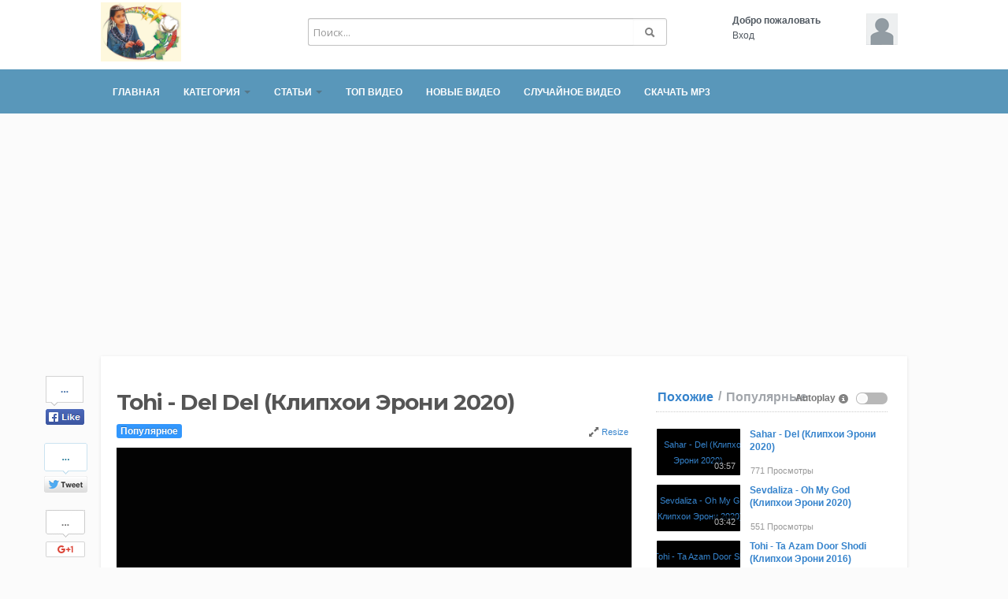

--- FILE ---
content_type: text/html; charset=utf-8
request_url: https://video.tajik-gateway.org/tohi-del-del_9b11ee591.html
body_size: 17999
content:
<!DOCTYPE html>
<!--[if IE 7 | IE 8]>
<html class="ie" dir="ltr">
<![endif]-->
<!--[if !(IE 7) | !(IE 8)  ]><!-->
<html dir="ltr">
<!--<![endif]-->
<head>
<meta charset="UTF-8" />
<meta name="viewport" content="width=device-width, initial-scale=1.0">
<title>Tohi - Del Del (Клипхои Эрони 2020)</title>
<meta http-equiv="X-UA-Compatible" content="IE=edge,chrome=1">
<link rel="preconnect" href="https://mc.yandex.ru/">
<link rel="preconnect" href="https://cdn.onesignal.com">
<link rel="preconnect" href="https://www.google-analytics.com">
<link rel="preconnect" href="https://adservice.google.com/">
<link rel="preconnect" href="https://googleads.g.doubleclick.net/">
<link rel="preconnect" href="https://www.googletagservices.com/">
<link rel="preconnect" href="https://tpc.googlesyndication.com/">
<link rel="preconnect" href="https://www.googleadservices.com/">
<link rel="preconnect" href="https://pagead2.googlesyndication.com">
<link rel="preload" href="https://video.tajik-gateway.org/templates/default/css/bootstrap.min.css" as="style">
<link rel="preload" href="https://video.tajik-gateway.org/templates/default/css/bootstrap-responsive.min.css" as="style">
<link rel="preload" href="https://video.tajik-gateway.org/templates/default/css/new-style.css" as="style">
<link rel="preload" href="https://maxcdn.bootstrapcdn.com/font-awesome/4.5.0/css/font-awesome.min.css" as="style">
<link rel="preload" href="https://fonts.googleapis.com/css?family=Open+Sans:400italic,700italic,400,700&subset=all" as="style">
<link rel="preload" href="https://fonts.googleapis.com/css?family=Montserrat:400,700" as="style">
<link rel="preload" href="https://video.tajik-gateway.org/js/swfobject.js" as="script">
<link rel="preload" href="https://video.tajik-gateway.org/templates/default/js/jquery.cookee.js" as="script">
<link rel="preload" href="https://video.tajik-gateway.org/js/bootstrap-notify.min.js" as="script">
<link rel="preload" href="https://video.tajik-gateway.org/templates/default/js/melody.social.dev.js" as="script">
<link rel="preload" href="https://video.tajik-gateway.org/templates/default/js/jquery.maskedinput-1.3.min.js" as="script">
<link rel="preload" href="https://video.tajik-gateway.org/templates/default/js/lightbox.min.js" as="script">
<link rel="preload" href="https://video.tajik-gateway.org/templates/default/js/waypoints.min.js" as="script">
<link rel="preload" href="https://video.tajik-gateway.org/templates/default/js/jquery.ba-dotimeout.min.js" as="script">
<link rel="preload" href="https://video.tajik-gateway.org/templates/default/js/jquery.cropit.js" as="script">
<link rel="preload" href="https://video.tajik-gateway.org/js/jquery.typewatch.js" as="script">
<link rel="preload" href="https://video.tajik-gateway.org/templates/default/js/jquery-scrolltofixed-min.js" as="script">
<link rel="preload" href="https://video.tajik-gateway.org/templates/default/js/melody.dev.js" as="script">
<link rel="preload" href="https://video.tajik-gateway.org/templates/default/js/jquery.uniform.min.js" as="script">
<link rel="preload" href="https://video.tajik-gateway.org/templates/default/js/jquery.tagsinput.min.js" as="script">
<link rel="preload" href="https://video.tajik-gateway.org/js/melody.dev.js" as="script">
<link rel="preload" href="https://video.tajik-gateway.org/templates/default/js/jquery.touchwipe.min.js" as="script">
<link rel="preload" href="https://video.tajik-gateway.org/templates/default/js/bootstrap.min.js" as="script">
<link rel="preload" href="https://video.tajik-gateway.org/templates/default/js/jquery.carouFredSel.min.js" as="script">
<link rel="preload" href="https://video.tajik-gateway.org/templates/default/js/theme.js" as="script">
<link rel="preload" href="https://ajax.googleapis.com/ajax/libs/jquery/1.8.3/jquery.min.js" as="script">
<link rel="preload" href="https://video.tajik-gateway.org/templates/default/js/jquery.validate.min.js" as="script">
<link rel="preload" href="https://mc.yandex.ru/metrika/watch.js" as="script">
<link rel="preload" href="https://www.googletagservices.com/activeview/js/current/osd.js?cb=%2Fr20100101" as="script">
<link rel="preload" href="https://pagead2.googlesyndication.com/pagead/js/r20201029/r20190131/show_ads_impl_fy2019.js" as="script">
<link rel="preload" href="https://pagead2.googlesyndication.com/pagead/js/adsbygoogle.js" as="script">
<link rel="preload" href="https://tpc.googlesyndication.com/sodar/sodar2/219/runner.html" as="script">

<meta name="title" content="Tohi - Del Del (Клипхои Эрони 2020)" />
<meta name="keywords" content="Tohi" />
<meta name="description" content="Скачать Tohi - Del Del в формате mp3 (аудио) Скачать сурудхои эрони в формате mp3 (аудио) Смотреть клипхои эрони Смотреть все клипы Tohi Tohi - Del De..." />
<link rel="shortcut icon" href="https://video.tajik-gateway.org/templates/default/img/favicon.ico">
<link rel="alternate" type="application/rss+xml" title="Tohi - Del Del (Клипхои Эрони 2020)" href="https://video.tajik-gateway.org/rss.php" />
<!--[if lt IE 9]>
<script src="//html5shim.googlecode.com/svn/trunk/html5.js"></script>
<![endif]-->
<link rel="stylesheet" type="text/css" media="screen" href="https://video.tajik-gateway.org/templates/default/css/bootstrap.min.css">
<link rel="stylesheet" type="text/css" media="screen" href="https://video.tajik-gateway.org/templates/default/css/bootstrap-responsive.min.css">
<!--[if lt IE 9]>
<script src="//css3-mediaqueries-js.googlecode.com/svn/trunk/css3-mediaqueries.js"></script>
<![endif]-->
<link rel="stylesheet" type="text/css" media="screen" href="https://video.tajik-gateway.org/templates/default/css/new-style.css">
<link rel="stylesheet" type="text/css" media="screen" href="//maxcdn.bootstrapcdn.com/font-awesome/4.5.0/css/font-awesome.min.css">
<link href="//fonts.googleapis.com/css?family=Open+Sans:400italic,700italic,400,700&subset=all" rel="stylesheet" type="text/css">
<!--[if IE]>

<link rel="stylesheet" type="text/css" media="screen" href="https://video.tajik-gateway.org/templates/default/css/new-style-ie.css">

<link href="//fonts.googleapis.com/css?family=Open+Sans" rel="stylesheet" type="text/css">
<link href="//fonts.googleapis.com/css?family=Open+Sans:400italic" rel="stylesheet" type="text/css">
<link href="//fonts.googleapis.com/css?family=Open+Sans:700" rel="stylesheet" type="text/css">
<link href="//fonts.googleapis.com/css?family=Open+Sans:700italic" rel="stylesheet" type="text/css">
<![endif]-->
<link href='//fonts.googleapis.com/css?family=Montserrat:400,700' rel='stylesheet' type='text/css'>
<script type="text/javascript">
var MELODYURL = "https://video.tajik-gateway.org";
var MELODYURL2 = "https://video.tajik-gateway.org";
var TemplateP = "https://video.tajik-gateway.org/templates/default";
var _LOGGEDIN_ =  false ;
 

var pm_video_data = {
	
	uniq_id: "9b11ee591",
	url: "https://video.tajik-gateway.org/tohi-del-del_9b11ee591.html",
	duration: 211,
	duration_str: "03:31",
	category: "3".split(','),
	category_str: "3",
	featured: 1,
	restricted: 0,
	allow_comments: 1,
	allow_embedding: 1,
	is_stream: false,
	views: 650,
	likes: 0,
	dislikes: 0,
	publish_date_str: "2020-04-05T05:27:28+0000",
	publish_date_timestamp: 1586064448,
	embed_url: "https://video.tajik-gateway.org/embed.php?vid=9b11ee591",
	thumb_url: "https://img.youtube.com/vi/c2owBIXtLS0/0.jpg",
	preview_image_url: "https://img.youtube.com/vi/c2owBIXtLS0/0.jpg",
	title: 'Tohi - Del Del (Клипхои Эрони 2020)',
	autoplay_next: false,
	autoplay_next_url: "https://video.tajik-gateway.org/sahar-del_d856d223e.html"

}

</script>

<script type="text/javascript">
 var pm_lang = {
	lights_off: "Вкл. подсветку",
	lights_on: "Выкл. подсветку",
	validate_name: "Пожалуйста введите имя",
	validate_username: "Пожалуйства введите ваш ник",
	validate_pass: "Пожалуйста введите пароль",
	validate_captcha: "Пожалуйста введите код подтверждения",
	validate_email: "Пожалуйста введите ваш настоящий email",
	validate_agree: "Пожалуйста согласитесь с нашими правилами",
	validate_name_long: "Ваше имя должно содержать как минимум 2 символа",
	validate_username_long: "Ваш ник должен содержать как минимум 2 символа",
	validate_pass_long: "Ваш пароль должен содержать как минимум 5 символов",
	validate_confirm_pass_long: "Пожалуйства повторите пароль",
	choose_category: "Выберите категорию",
	validate_select_file: "Не были выбраны файлы для загрузки.",
	validate_video_title: "Пожалуйста напишите название видео",
	please_wait: "Загрузка...",
	// upload video page
	swfupload_status_uploaded: "Uploaded",
	swfupload_status_pending: "Continue with the rest of the form.",
	swfupload_status_queued: "Queued",
	swfupload_status_uploading: "Uploading...",
	swfupload_file: "File",
	swfupload_btn_select: "Select",
	swfupload_btn_cancel: "Cancel",
	swfupload_status_error: "Error",
	swfupload_error_oversize: "Size of the selected file(s) is greater than allowed limit",
	swfupload_friendly_maxsize: "",
	upload_errmsg2: "Неверный формат файла",
	// playlist
	playlist_delete_confirm: "Are you sure you want to permanently delete this playlist?\n\nClick 'Cancel' to stop, 'OK' to delete.",
	playlist_delete_item_confirm: "You are about to remove this video from your playlist.\n\nClick 'Cancel' to stop, 'OK' to delete.",
	show_more: "Показать больше",
	show_less: "Show less",
	delete_video_confirmation: "Are you sure you want to delete this video?",
	browse_all: "Browse All",
	upload_error_unknown: "Unknown error occured"
 }
</script>


<script type="text/javascript" src="https://video.tajik-gateway.org/js/swfobject.js"></script>
	<link rel="image_src" href="https://img.youtube.com/vi/c2owBIXtLS0/0.jpg" />
	<meta property="og:url"  content="https://video.tajik-gateway.org/tohi-del-del_9b11ee591.html" />
		<meta property="og:title" content="Tohi - Del Del (Клипхои Эрони 2020)" />
	<meta property="og:description" content="Скачать Tohi - Del Del в формате mp3 (аудио) Скачать сурудхои эрони в формате mp3 (аудио) Смотреть клипхои эрони Смотреть все клипы Tohi Tohi - Del De..." />
	<meta property="og:image" content="https://img.youtube.com/vi/c2owBIXtLS0/0.jpg" />
	<meta property="og:image:width" content="480" />
	<meta property="og:image:height" content="360" />
	<style type="text/css">.wide-nav {background-image: none; background-color: #5997ba; box-shadow: none; border-top-color: #5997ba; border-bottom-color: #5997ba; }.navbar ul.nav li a.wide-nav-link {text-shadow: none; color: #ffffff; }#wrapper a {text-shadow: none; color: #3583cc; }</style>
</head>
<body class="video-watch videoid-3830 author-1 source-3 featured">
<!-- Facebook Javascript SDK -->
<div id="fb-root"></div>

<script>(function(d, s, id) {
	var js, fjs = d.getElementsByTagName(s)[0];
	if (d.getElementById(id)) return;
	js = d.createElement(s); js.id = id;
	js.src = "//connect.facebook.net/en_US/sdk.js#xfbml=1&version=v2.5";
	fjs.parentNode.insertBefore(js, fjs);
}(document, 'script', 'facebook-jssdk'));
</script>


<header class="wide-header" id="overview">
<div class="row-fluid fixed960">
	<div class="span3">
	  		<div class="pm-logo-image">
			<a href="https://video.tajik-gateway.org/index.html" rel="home"><img src="//video.tajik-gateway.org/uploads/custom-logo.png" alt="Лучшие таджикские видеоклипы" title="Лучшие таджикские видеоклипы" border="0" /></a>
		</div>
	     </div>
   
   <div class="span6 wide-header-pad">
		<form action="https://video.tajik-gateway.org/search.php" method="get" id="search" name="search" onSubmit="return validateSearch('true');">
	<div class="controls">
	  <div class="input-append">
		<input class="span10 pm-search-field" id="appendedInputButton" size="16" name="keywords" type="text" placeholder="Поиск..." x-webkit-speech="x-webkit-speech" onwebkitspeechchange="this.form.submit();" onblur="fill();" autocomplete="off">
		<input id="pm-video-id" size="16" name="video-id" type="hidden">
		<button class="btn" type="submit"><i class="icon-search"></i></button>
	  </div>
	  <div class="suggestionsBox" id="suggestions" style="display: none;">
		  <ul class="suggestionList input-xlarge" id="autoSuggestionsList"></ul>
	  </div>
	</div>
	</form>
	   </div>

	<div class="span3 hidden-phone">
	<div id="user-pane">
		<div class="user-data">
					<span class="avatar-img avatar-generic">
			<a class="primary ajax-modal" data-toggle="modal" data-backdrop="true" data-keyboard="true" href="#header-login-form" rel="tooltip" title="Вход"><img src="https://video.tajik-gateway.org/templates/default/img/pm-avatar.png" width="40" height="40" alt=""></a>
			</span>
			<span class="greet-links">
				<div class="ellipsis"><strong>Добро пожаловать</strong></div>
				<span class=""><a class="primary ajax-modal" data-toggle="modal" data-backdrop="true" data-keyboard="true" href="#header-login-form">Вход</a>
								</span>
			</span>
			</div>
			
				<div class="modal modal-narrow hide" id="header-login-form" role="dialog" aria-labelledby="header-login-form-label"> <!-- login modal -->
			<div class="modal-header">
				<button type="button" class="close" data-dismiss="modal" aria-hidden="true">&times;</button>
				<h3 id="header-login-form-label">Вход</h3>
			</div>
			<div class="modal-body">
				<p></p>
								<form class="form-vertical" name="login_form" id="login-form" method="post" action="https://video.tajik-gateway.org/login.php">
  <fieldset>
  <div class="control-group">
    <label class="control-label" for="username">Ваш логин или email</label>
    <div class="controls"><input type="text" class="hocusfocus input-large" id="hocusfocus" name="username" value=""></div>
  </div>
  <div class="control-group">
    <label class="control-label" for="pass">Пароль</label>
    <div class="controls"><input type="password" class="input-large" id="pass" name="pass" maxlength="32" autocomplete="off"></div>
  </div>


    <div class="">
        <div class="controls">
        <button type="submit" name="Login" value="Вход" class="btn btn-blue" data-loading-text="Вход">Вход</button>
        <span class="signup"><small><a href="https://video.tajik-gateway.org/login.html?do=forgot_pass">Забыли пароль?</a></small></span>
        </div>
    </div>
  </fieldset>
</form>			</div>
		</div>

		<div class="modal modal-narrow hide" id="header-register-form" role="dialog" aria-labelledby="header-register-form-label"> <!-- register modal -->
			<div class="modal-header">
				<button type="button" class="close" data-dismiss="modal" aria-hidden="true">&times;</button>
				<h3 id="header-register-form-label">Создать аккаунт</h3>
			</div>
			<div class="modal-body">
				<p></p>
				<div class="pm-social-accounts">
					<p>Register with your social account</p>
														</div>
				<div class="clearfix"></div>
				<hr />
				<a href="https://video.tajik-gateway.org/register.html" class="btn btn-register-email">Register with E-mail</a>
			</div>
		</div>
					</div><!--.user-data-->
	</div><!--#user-pane-->
</div>
</header>
<nav class="wide-nav">
	<div class="row-fluid fixed960">
		<span class="span12">
		<div class="navbar">
			  <div class="navbar-inner">
				<div class="container">
				  <a class="btn btn-navbar" data-toggle="collapse" data-target=".nav-collapse">
					<span class="icon-bar"></span>
					<span class="icon-bar"></span>
					<span class="icon-bar"></span>
				  </a>
				  <div class="nav-collapse">
					<ul class="nav">
					  <li><a href="https://video.tajik-gateway.org/index.html" class="wide-nav-link">Главная</a></li>
					  <li class="dropdown">
													<a href="https://video.tajik-gateway.org/browse.html" class="dropdown-toggle wide-nav-link disabled" data-target="#" role="button" data-toggle="dropdown">Категория <b class="caret"></b></a>
												<ul class="dropdown-menu">
						<li class="dropdown-submenu"><a href="https://video.tajik-gateway.org/browse-tajik_music-videos-1-date.html" class="dropdown-submenu">Таджикская музыка</a>
<ul class='dropdown-menu'>
	<li class=""><a href="https://video.tajik-gateway.org/browse-shabnami_surayo-videos-1-date.html" class="">Шабнами Сурайё</a>	</li>
	<li class=""><a href="https://video.tajik-gateway.org/browse-Nigina_Amonkulova-videos-1-date.html" class="">Нигина Амонкулова</a>	</li>
	<li class=""><a href="https://video.tajik-gateway.org/browse-sadriddin_nachmiddin-videos-1-date.html" class="">Садриддин Начмиддин</a>	</li>
	<li class=""><a href="https://video.tajik-gateway.org/browse-Jonibek_Murodov-videos-1-date.html" class="">Джонибек Муродов</a>	</li>
	<li class=""><a href="https://video.tajik-gateway.org/browse-bakha-84-videos-1-date.html" class="">Баха-84</a>	</li>
	<li class=""><a href="https://video.tajik-gateway.org/browse-Master_Ismail-videos-1-date.html" class="">Мастер Исмаил</a>	</li>
	<li class=""><a href="https://video.tajik-gateway.org/browse-Noziyai_Karomatullo-videos-1-date.html" class="">Нозияи Кароматулло</a>	</li>
	<li class=""><a href="https://video.tajik-gateway.org/browse-Farzonai_Khurshed-videos-1-date.html" class="">Фарзонаи Хуршед</a>	</li>
	<li class=""><a href="https://video.tajik-gateway.org/browse-mino-videos-1-date.html" class="">Мино</a>	</li>
	<li class=""><a href="https://video.tajik-gateway.org/browse-Ozoda_Akhatova-videos-1-date.html" class="">Озода Ахатова</a>	</li>
	<li class=""><a href="https://video.tajik-gateway.org/browse-Farangis-videos-1-date.html" class="">Фарангис</a>	</li>
	<li class=""><a href="https://video.tajik-gateway.org/browse-Zulaikho-videos-1-date.html" class="">Зулайхо</a>	</li>
</ul>
</li>
<li class=""><a href="https://video.tajik-gateway.org/browse-iranian_music-videos-1-date.html" class="">Иранская музыка</a></li>
<li class=""><a href="https://video.tajik-gateway.org/browse-afghan_music-videos-1-date.html" class="">Афганская музыка</a></li>
<li class=""><a href="https://video.tajik-gateway.org/browse-uzbek_music-videos-1-date.html" class="">Узбекская музыка</a></li>
<li class=""><a href="https://video.tajik-gateway.org/browse-arab_music-videos-1-date.html" class="">Арабская музыка</a></li>
<li class=""><a href="https://video.tajik-gateway.org/browse-tajik-humor-videos-1-date.html" class="">Таджикский юмор</a></li>
<li class=""><a href="https://video.tajik-gateway.org/browse-turk_music-videos-1-date.html" class="">Турецкая музыка</a></li>
<li class=""><a href="https://video.tajik-gateway.org/browse-kazakh_music-videos-1-date.html" class="">Казахская музыка</a></li>
<li class=""><a href="https://video.tajik-gateway.org/browse-azer-music-videos-1-date.html" class="">Азербайджанская музыка</a></li>
<li class=""><a href="https://video.tajik-gateway.org/browse-turkmen-music-videos-1-date.html" class="">Туркменская музыка</a></li>

						</ul>
					  </li>
					  
					  					  <li class="dropdown">
						<a href="#" class="dropdown-toggle wide-nav-link" data-toggle="dropdown">Статьи <b class="caret"></b></a>
						<ul class="dropdown-menu">
						<li><a href="https://video.tajik-gateway.org/article.html">Последние статьи</a></li><li ><a href="https://video.tajik-gateway.org/articles/popular-1.html">Популярные</a></li><li class=""><a href="https://video.tajik-gateway.org/articles/browse-Info-1.html" class="">От администрации</a></li>

						</ul>
					  </li>
					  					  <li><a href="https://video.tajik-gateway.org/topvideos.html" class="wide-nav-link">Топ видео</a></li>
					  <li><a href="https://video.tajik-gateway.org/newvideos.html" class="wide-nav-link">Новые видео</a></li>
					  <li><a href="https://video.tajik-gateway.org/randomizer.php" rel="nofollow" class="wide-nav-link">Случайное видео</a></li>
					  		
					  <li><a href="https://music.tajik-gateway.org/" class="wide-nav-link">Скачать mp3</a></li>
					  		
					  					</ul>
					<ul class="nav pull-right pm-ul-pages">
										
																					</ul>

				  </div><!-- /.nav-collapse -->
				</div>
			  </div><!-- /navbar-inner -->
			</div><!-- /navbar -->
	   </span>
	</div>
</nav>
<a id="top"></a>
<div class="pm-ad-zone" align="center">

<!-- Google tag (gtag.js) -->
<script async src="https://www.googletagmanager.com/gtag/js?id=G-X54STNQ266"></script>
<script>
  window.dataLayer = window.dataLayer || [];
  function gtag(){dataLayer.push(arguments);}
  gtag('js', new Date());

  gtag('config', 'G-X54STNQ266');
</script>
<script async src="https://pagead2.googlesyndication.com/pagead/js/adsbygoogle.js?client=ca-pub-4223782187771606"
     crossorigin="anonymous"></script>
<!-- TJG-mobile -->
<ins class="adsbygoogle"
     style="display:block"
     data-ad-client="ca-pub-4223782187771606"
     data-ad-slot="5222508301"
     data-ad-format="auto"
     data-full-width-responsive="true"></ins>
<script>
     (adsbygoogle = window.adsbygoogle || []).push({});
</script><img src="https://video.tajik-gateway.org/ajax.php?p=stats&do=show&aid=1&at=1" width="1" height="1" border="0" /></div>
<div id="wrapper">
<div id="pm-socialite">
	<ul class="social-buttons cf">
		<li>
			<a href="https://www.facebook.com/sharer.php?u=https://video.tajik-gateway.org/tohi-del-del_9b11ee591.html&t=Tohi - Del Del (Клипхои Эрони 2020)" class="socialite facebook-like" data-href="https://video.tajik-gateway.org/tohi-del-del_9b11ee591.html" data-send="false" data-layout="box_count" data-width="60" data-show-faces="false" rel="nofollow" target="_blank"><span class="vhidden">Share on Facebook</span></a>
		</li>
		<li>
			<a href="https://twitter.com/share" class="socialite twitter-share" data-text="Tohi - Del Del (Клипхои Эрони 2020)" data-url="https://video.tajik-gateway.org/tohi-del-del_9b11ee591.html" data-count="vertical" rel="nofollow" target="_blank"><span class="vhidden">Share on Twitter</span></a>
		</li>
		<li>
			<a href="https://plus.google.com/share?url=https://video.tajik-gateway.org/tohi-del-del_9b11ee591.html" class="socialite googleplus-one" data-size="tall" data-href="https://video.tajik-gateway.org/tohi-del-del_9b11ee591.html" rel="nofollow" target="_blank"><span class="vhidden">Share on Google+</span></a>
		</li>
		<li>
			<a href="https://pinterest.com/pin/create/button/?url=https://video.tajik-gateway.org/tohi-del-del_9b11ee591.html/" class="socialite pinterest-pinit"><span class="vhidden">Pinterest</span></a>
		</li>
	</ul>
</div>    <div class="container-fluid">
            <div class="row-fluid">
        <div class="span8">
		<div id="primary" itemprop="video" itemscope itemtype="http://schema.org/VideoObject">
                <div class="row-fluid">
        <div class="span12">
            <div class="pm-video-head">
                        <h1 class="entry-title" itemprop="name">Tohi - Del Del (Клипхои Эрони 2020)</h1>
            <meta itemprop="duration" content="PT3M31S" />
            <meta itemprop="thumbnailUrl" content="https://img.youtube.com/vi/c2owBIXtLS0/0.jpg" />
            <meta itemprop="contentURL" content="https://video.tajik-gateway.org/videos.php?vid=9b11ee591" />
            			<meta itemprop="embedURL" content="https://video.tajik-gateway.org/embed.php?vid=9b11ee591" />
                        <meta itemprop="uploadDate" content="2020-04-05T05:27:28+0000" />
            <div class="row-fluid">
                <div class="span6">
                                    <span class="label label-featured">Популярное</span>
                                </div>
                <div class="span6">
                <ul class="pm-video-adjust">
                    <li><a id="player_extend" href="#"><i class="icon-resize-full opac7"></i> Resize</a></li>
                </ul>
                </div>
            </div>
            </div><!--.pm-video-head-->
        </div>
        </div>
        <div class="row-fluid">
	<div class="span12">
        <div class="pm-player-full-width">

	   	    <div id="video-wrapper">
                            		
	
				
	
			<link href="https://video.tajik-gateway.org/players/video-js/video-js.min.css" rel="stylesheet">
			<script type="text/javascript" src="https://video.tajik-gateway.org/players/video-js/video.js"></script>
		
		<script src="https://video.tajik-gateway.org/players/video-js/plugins/youtube.js"></script>
		
			<script src="https://video.tajik-gateway.org/players/video-js/plugins/videojs.persistvolume.js"></script>
		
			<script src="https://video.tajik-gateway.org/players/video-js/plugins/videojs.socialShare.js"></script>

						
	
			<div id="Playerholder">
		<video src="" id="video-js" class="video-js vjs-default-skin" poster="" preload="auto" data-setup='{ "techOrder": ["youtube","html5","flash"], "controls": true, "autoplay": true }' width="100%" height="401">
			
			</video>
	
			<script type="text/javascript">
			var video = videojs('video-js').ready(function(){
				var player = this;
				
				player.on('loadedmetadata', function() {
					$('.vjs-big-play-button').addClass('vjs-pm-show-big-play');
					$('.vjs-control-bar').css({"display": "block"});
				});
				
				player.on('error', function(){
					var MediaError = player.error();
					
					if (MediaError.code == 4) {
						ajax_request("video", "do=report&vid=9b11ee591&error-message="+ MediaError.message, "", "", false);
					}
				});
	
	
					
					
					
								
				player.src([{
					src: "https://www.youtube.com/watch?v=c2owBIXtLS0",
					type: "video/youtube"
				}]);
				
				
				
					
								

				



				
				player.on('waiting', function() {
					$('.vjs-loading-spinner').removeClass('vjs-hidden');
				});

				player.persistvolume({
					namespace: "Melody-vjs-Volume"
				});

				player.socialShare({
					twitter: {}
				});

	
				
				player.on('ended', function() {
					
						if (pm_video_data.autoplay_next && pm_video_data.autoplay_next_url != "") {
							window.location = pm_video_data.autoplay_next_url;
						}
					
				});
				
			});
			</script>
			</div>
	
	  	


            	        </div><!--#video-wrapper-->


            <div class="pm-video-control">
            <div class="row-fluid">
                <div class="span4">
                    <button class="btn btn-small border-radius0 btn-video " id="bin-rating-like" type="button"><i class="pm-vc-sprite i-vote-up"></i> Мне нравится</button>
                    <button class="btn btn-small border-radius0 btn-video " id="bin-rating-dislike" type="button"><i class="pm-vc-sprite i-vote-down"></i></button>
                </div>
                
                <div class="span8">
                	<div class="pull-right">
                        <button class="btn btn-small border-radius0 btn-video" type="button" data-toggle="button" id="pm-vc-share"><i class="icon-share-alt"></i> Поделиться</button>
                        <input type="hidden" name="bin-rating-uniq_id" value="9b11ee591">
                                                <button class="btn btn-small border-radius0 btn-video" type="button" data-toggle="button" id="pm-vc-report" rel="tooltip" data-placement="right" title="Пожаловаться"><i class="pm-vc-sprite i-report"></i></button>
					</div>
                </div>
            </div>
            </div><!--.pm-video-control-->

            <div id="bin-rating-response" class="hide well well-small"></div>
            <div id="bin-rating-like-confirmation" class="hide well well-small alert alert-well">
            <button type="button" class="close" data-dismiss="alert">&times;</button>
            <p> Спасибо! Поделитесь с друзьями!</p>
                <div class="row-fluid">
                    <div class="span3 panel-1">
                    <a href="https://www.facebook.com/sharer.php?u=https%3A%2F%2Fvideo.tajik-gateway.org%2Ftohi-del-del_9b11ee591.html&amp;t=Tohi+-+Del+Del+%28%D0%9A%D0%BB%D0%B8%D0%BF%D1%85%D0%BE%D0%B8+%D0%AD%D1%80%D0%BE%D0%BD%D0%B8+2020%29" onclick="javascript:window.open(this.href,'', 'menubar=no,toolbar=no,resizable=yes,scrollbars=yes,height=600,width=600');return false;" rel="tooltip" title="Share on FaceBook"><i class="pm-vc-sprite facebook-icon"></i></a>
                    <a href="https://twitter.com/home?status=Watching%20Tohi+-+Del+Del+%28%D0%9A%D0%BB%D0%B8%D0%BF%D1%85%D0%BE%D0%B8+%D0%AD%D1%80%D0%BE%D0%BD%D0%B8+2020%29%20on%20https%3A%2F%2Fvideo.tajik-gateway.org%2Ftohi-del-del_9b11ee591.html" onclick="javascript:window.open(this.href,'', 'menubar=no,toolbar=no,resizable=yes,scrollbars=yes,height=600,width=600');return false;" rel="tooltip" title="Share on Twitter"><i class="pm-vc-sprite twitter-icon"></i></a>
                    <a href="https://plus.google.com/share?url=https%3A%2F%2Fvideo.tajik-gateway.org%2Ftohi-del-del_9b11ee591.html" onclick="javascript:window.open(this.href,'', 'menubar=no,toolbar=no,resizable=yes,scrollbars=yes,height=600,width=600');return false;" rel="tooltip" title="Share on Google+"><i class="pm-vc-sprite google-icon"></i></a>
                    </div>
                    <div class="span9 panel-3">
                    <div class="input-prepend"><span class="add-on">URL</span><input name="share_video_link" id="share_video_link" type="text" value="https://video.tajik-gateway.org/tohi-del-del_9b11ee591.html" class="span11" onClick="SelectAll('share_video_link');"></div>
                    </div>
                </div>
            </div>
            <div id="bin-rating-dislike-confirmation" class="hide-dislike hide well well-small">
            <button type="button" class="close" data-dismiss="alert">&times;</button>
            <p>Вам не понравилось видео. Спасибо за то что поделились своим мнением!</p>
            </div><!--#bin-rating-like-confirmation-->
    
			<div id="pm-vc-playlists-content" class="hide">
							<div class="alert alert-danger">
					Sorry, only registred users can create playlists.
				</div>
						</div>  
    
            <div id="pm-vc-report-content" class="hide well well-small alert alert-well">
                <div id="report-confirmation" class="hide"></div>
                <form name="reportvideo" action="" method="POST" class="form-inline">
                  <input type="hidden" id="name" name="name" class="input-small" value="">
                  <input type="hidden" id="email" name="email" class="input-small" value="">
                
                  <select name="reason" class="input-medium inp-small">
                    <option value="Уточнить проблему" selected="selected">Уточнить проблему</option>
                    <option value="Видео удалено">Видео удалено</option>
                    <option value="СПАМ">СПАМ</option>
                    <option value="Видео не приемлимого содержания">Видео не приемлимого содержания</option>
                    <option value="Нарушение прав">Нарушение прав</option>
                  </select>
                  
                                      <input type="text" name="imagetext" class="input-small inp-small" autocomplete="off" placeholder="Отправить">
                    <button class="btn btn-small btn-link" onclick="document.getElementById('securimage-report').src = 'https://video.tajik-gateway.org/include/securimage_show.php?sid=' + Math.random(); return false;"><i class="icon-refresh"></i> </button>
                    <img src="https://video.tajik-gateway.org/include/securimage_show.php?sid=360e26b914c83c6bfc2c3250a23b190f" id="securimage-report" alt="" class="border-radius3">
                                    <button type="submit" name="Submit" class="btn btn-danger" value="Отправить">Пожаловаться</button>
                  <input type="hidden" name="p" value="detail">
                  <input type="hidden" name="do" value="report">
                  <input type="hidden" name="vid" value="9b11ee591">
                </form>
            </div><!-- #pm-vc-report-content-->
    
            <div id="pm-vc-share-content" class="alert alert-well">
                <div class="row-fluid">
                    <div class="span4 panel-1">
                    <div class="input-prepend"><span class="add-on">URL</span><input name="video_link" id="video_link" type="text" value="https://video.tajik-gateway.org/tohi-del-del_9b11ee591.html" class="input-medium" onClick="SelectAll('video_link');"></div>
                    </div>
                    <div class="span5 panel-2">
                    					<button class="btn border-radius0 btn-video" type="button" id="pm-vc-embed">Поделиться видео</button>
                                        <button class="btn border-radius0 btn-video" type="button" data-toggle="button" id="pm-vc-email"><i class="icon-envelope"></i> Отправить друзьям</button>
                    </div>
                    <div class="span3 panel-3">
                    <a href="https://www.facebook.com/sharer.php?u=https%3A%2F%2Fvideo.tajik-gateway.org%2Ftohi-del-del_9b11ee591.html&amp;t=Tohi+-+Del+Del+%28%D0%9A%D0%BB%D0%B8%D0%BF%D1%85%D0%BE%D0%B8+%D0%AD%D1%80%D0%BE%D0%BD%D0%B8+2020%29" onclick="javascript:window.open(this.href,
      '', 'menubar=no,toolbar=no,resizable=yes,scrollbars=yes,height=600,width=600');return false;" rel="tooltip" title="Share on FaceBook"><i class="pm-vc-sprite facebook-icon"></i></a>
                    <a href="https://twitter.com/home?status=Watching%20Tohi+-+Del+Del+%28%D0%9A%D0%BB%D0%B8%D0%BF%D1%85%D0%BE%D0%B8+%D0%AD%D1%80%D0%BE%D0%BD%D0%B8+2020%29%20on%20https%3A%2F%2Fvideo.tajik-gateway.org%2Ftohi-del-del_9b11ee591.html" onclick="javascript:window.open(this.href,
      '', 'menubar=no,toolbar=no,resizable=yes,scrollbars=yes,height=600,width=600');return false;" rel="tooltip" title="Share on Twitter"><i class="pm-vc-sprite twitter-icon"></i></a>
                    <a href="https://plus.google.com/share?url=https%3A%2F%2Fvideo.tajik-gateway.org%2Ftohi-del-del_9b11ee591.html" onclick="javascript:window.open(this.href,
      '', 'menubar=no,toolbar=no,resizable=yes,scrollbars=yes,height=600,width=600');return false;" rel="tooltip" title="Share on Google+"><i class="pm-vc-sprite google-icon"></i></a>  
                    </div>
                </div>
    
                                <div id="pm-vc-embed-content">
                  <hr />
                  <textarea name="pm-embed-code" id="pm-embed-code" rows="3" class="span12" onClick="SelectAll('pm-embed-code');"><iframe width="640" height="360" src="https://video.tajik-gateway.org/embed.php?vid=9b11ee591" frameborder="0" allowfullscreen seamless></iframe><p><a href="https://video.tajik-gateway.org/tohi-del-del_9b11ee591.html" target="_blank">Tohi - Del Del (Клипхои Эрони 2020)</a></p></textarea>
                </div>
                                <div id="pm-vc-email-content">
                    <hr />
                    <div id="share-confirmation" class="hide well well-small"></div>
                    <form name="sharetofriend" action="" method="POST" class="form-inline">
                      <input type="text" id="name" name="name" class="input-small inp-small" value="" placeholder="Ваше имя">
                      <input type="text" id="email" name="email" class="input-small inp-small" placeholder="Отправить другу по email">
                         
                          <input type="text" name="imagetext" class="input-small inp-small" autocomplete="off" placeholder="Отправить">
                          <button class="btn btn-small btn-link" onclick="document.getElementById('securimage-share').src = 'https://video.tajik-gateway.org/include/securimage_show.php?sid=' + Math.random(); return false;"><i class="icon-refresh"></i> </button>
                          <img src="https://video.tajik-gateway.org/include/securimage_show.php?sid=3a00ab79180451cdb2291bf6e3021276" id="securimage-share" alt="">
                                            <input type="hidden" name="p" value="detail">
                      <input type="hidden" name="do" value="share">
                      <input type="hidden" name="vid" value="9b11ee591">
                      <button type="submit" name="Submit" class="btn btn-success">Отправить</button>
                    </form>
                </div>
            </div><!-- #pm-vc-share-content -->
            
			<div class="row-fluid pm-author-data">
                <div class="span2">
                    <span class="pm-avatar">
                        <a href="https://video.tajik-gateway.org/user/tjgvideo/"><img src="https://video.tajik-gateway.org/uploads/avatars/avatar926-1.jpg" height="50" width="50" alt="" class="img-polaroid" border="0"></a>
                                            </span>
                </div>

                <div class="span7">
                	<div class="pm-submit-data">Добавлено <time datetime="2020-04-05T05:27:28+0000" title="Sunday, April 5, 2020 5:27 AM">5 года назад</time> (&#9685;&#8995;&#9685;) <a href="https://video.tajik-gateway.org/user/tjgvideo/">tjgvideo</a> в <a href="https://video.tajik-gateway.org/browse-iranian_music-videos-1-date.html">Иранская музыка</a> </div>   
                    <div class="clearfix"></div>
                                    </div>

                <div class="span3 pm-video-views-count pull-right">
                    <span class="pm-vc-views">
                    <strong>650</strong>
                    <small>Просмотры</small>
                    </span>
                    <div class="clearfix"></div>
                    <div class="progress" title="0 Нравится, 0 Не нравится">
                      <div class="bar bar-success" id="rating-bar-up-pct" style="width: 0%;"></div>
                      <div class="bar bar-danger" id="rating-bar-down-pct" style="width: 0%;"></div>
                    </div>
                </div><!--.pm-video-control-->
            </div><!--.pm-author-data-->
        </div><!--end pm-player-full-width -->
	</div>
</div>

<div class="pm-ad-zone" align="center"><script async src="https://pagead2.googlesyndication.com/pagead/js/adsbygoogle.js?client=ca-pub-4223782187771606"
     crossorigin="anonymous"></script>
<!-- TJG-mobile -->
<ins class="adsbygoogle"
     style="display:block"
     data-ad-client="ca-pub-4223782187771606"
     data-ad-slot="5222508301"
     data-ad-format="auto"
     data-full-width-responsive="true"></ins>
<script>
     (adsbygoogle = window.adsbygoogle || []).push({});
</script><img src="https://video.tajik-gateway.org/ajax.php?p=stats&do=show&aid=3&at=1" width="1" height="1" border="0" /></div>

<h2 class="upper-blue">Описание</h2>
<div class="description pm-video-description">
	<p itemprop="description"><p><a href="https://music.tajik-gateway.org/tohi-del-del/">Скачать <strong>Tohi - Del Del</strong> в формате <strong>mp3</strong> (аудио)</a></p>
<p><a href="https://music.tajik-gateway.org">Скачать <strong>сурудхои эрони</strong> в формате <strong>mp3</strong> (аудио)</a></p>
<p><a href="https://video.tajik-gateway.org/browse-iranian_music-videos-1-date.html">Смотреть <strong>клипхои эрони</strong></a></p>
<p><a href="https://video.tajik-gateway.org/tag.php?t=tohi">Смотреть все клипы <strong>Tohi</strong></a></p>
<p>Tohi - Del Del</p>
<p>Клипхои Эрони 2020</p></p>
</div>

<div class="video-tags">
	<strong>Теги</strong>: <a href="https://video.tajik-gateway.org/tags/tohi/">Tohi</a>
</div>


	<h2 class="upper-blue">Написать комментарий</h2>
		<ul class="nav nav-tabs nav-comments">
					<li class="active"><a href="#comments-native" id="nav-link-comments-native" data-toggle="tab">Комментарии</a></li>
							<li ><a href="#comments-facebook" id="nav-link-comments-facebook" data-toggle="tab">Facebook</a></li>
					</ul>
		<div class="tab-content">
			<div class="tab-pane fade in active" id="comments-native">
			<div name="mycommentspan" id="mycommentspan"></div>
<div class="row-fluid" id="pm-post-form">
    <div class="span1">
    	<span class="pm-avatar"><img src="https://video.tajik-gateway.org/templates/default/img/pm-avatar.png" width="40" height="40" alt="" border="0" class="img-polaroid"></span>
    </div>
    <div class="span11">
      <form action="" name="form-user-comment" method="post" id="myform" class="form-inline">
        <textarea name="comment_txt" id="c_comment_txt" rows="2" class="span12" placeholder="Ваш комментарий"></textarea>
        <div id="pm-comment-form">
        <input type="text" id="c_username" name="username" value="" class="span4 inp-small" placeholder="Ваше имя">
        <input type="text" id="captcha" name="captcha" class="span3 inp-small" placeholder="Код подтверждения">
        <button class="btn btn-small btn-link" onclick="document.getElementById('captcha-image').src = 'https://video.tajik-gateway.org/include/securimage_show.php?sid=' + Math.random(); return false"><i class="icon-refresh"></i></button>
        <img src="https://video.tajik-gateway.org/include/securimage_show.php?sid=c88fd7eded05730082da3f4024149c8a" id="captcha-image" align="absmiddle" alt="">
        <input type="hidden" id="c_vid" name="vid" value="9b11ee591">
        <input type="hidden" id="c_user_id" name="user_id" value="0">
        </div>
        <p></p>
        <button type="submit" id="c_submit" name="Submit" class="btn btn-small" data-loading-text="Добавить комментарий">Добавить комментарий</button>
      </form>
    </div>
</div>
						
			<h2 class="upper-blue">Комментарии</h2>
			
			<div class="pm-comments comment_box">
								    <ul class="pm-ul-comments">
				    	<li id="preview_comment"></li>
				    </ul>
				    <div id="be_the_first">Комментариев нет.</div>
							</div>
		</div>
		
			<div class="tab-pane fade  pm-comments comment_box" id="comments-facebook">
			
			<div class="fb-comments" data-href="https://video.tajik-gateway.org/tohi-del-del_9b11ee591.html" data-numposts="10" data-order-by="social" data-colorscheme="light" data-width="652"></div>
			
		</div>
		
		</div>

		</div><!-- #primary -->
        </div><!-- .span8 -->
        
        <div class="span4 pm-sidebar ">
		<div id="secondary">

				

        <div class="widget-related widget" id="pm-related">
				<div class="pm-autoplay-select">
			<div class="pm-autoplay-info">
			Autoplay <i class="icon-info-sign" rel="tooltip" data-original-title="When autoplay is enabled, a related video will automatically start once this video ends."></i>
			</div>
			<div class="pm-autoplay-switch">
			    <input type="checkbox" name="pm-autoplay-switch" class="autoplayonoff-checkbox" id="autoplayonoff" >
			    <label class="autoplayonoff-label" for="autoplayonoff">
			        <span class="autoplayonoff-inner"></span>
			        <span class="autoplayonoff-switch"></span>
			    </label>
			</div>
		</div>
		          <ul class="nav nav-tabs" id="myTab">
            <li class="active"><a href="#bestincategory" data-target="#bestincategory" data-toggle="tab">Похожие</a></li>
            <li> / </li>
            <li><a href="#popular" data-target="#popular" data-toggle="tab">Популярные</a></li>
          </ul>
 
          <div id="pm-tabs" class="tab-content">
            <div class="tab-pane fade in active" id="bestincategory">
				<ul class="pm-ul-top-videos pm-ul-sidelist-videos">
                				  <li>
					<div class="pm-li-top-videos">
					<span class="pm-video-thumb pm-thumb-106 pm-thumb-top border-radius2">
					<span class="pm-video-li-thumb-info">
					<span class="pm-label-duration border-radius3 opac7">03:57</span>										</span>
                    <a href="https://video.tajik-gateway.org/sahar-del_d856d223e.html" class="pm-thumb-fix pm-thumb-145"><span class="pm-thumb-fix-clip"><img src="https://img.youtube.com/vi/mtzK_MuF6g8/0.jpg" alt="Sahar - Del (Клипхои Эрони 2020)" width="145"><span class="vertical-align"></span></span></a>
					</span>
					<h3><a href="https://video.tajik-gateway.org/sahar-del_d856d223e.html" class="pm-title-link">Sahar - Del (Клипхои Эрони 2020)</a></h3>
                    <div class="pm-video-attr">
                    	<span class="pm-video-attr-numbers"><small>771 Просмотры</small></span>
                    </div>
										<span class="pm-video-li-info">
					    <span class="label label-featured">Лучшие</span>
					</span>
										</div>
				  </li>
								  <li>
					<div class="pm-li-top-videos">
					<span class="pm-video-thumb pm-thumb-106 pm-thumb-top border-radius2">
					<span class="pm-video-li-thumb-info">
					<span class="pm-label-duration border-radius3 opac7">03:42</span>										</span>
                    <a href="https://video.tajik-gateway.org/sevdaliza-oh-my-god_e2f9bcd74.html" class="pm-thumb-fix pm-thumb-145"><span class="pm-thumb-fix-clip"><img src="https://img.youtube.com/vi/COx7NEy09t8/0.jpg" alt="Sevdaliza - Oh My God (Клипхои Эрони 2020)" width="145"><span class="vertical-align"></span></span></a>
					</span>
					<h3><a href="https://video.tajik-gateway.org/sevdaliza-oh-my-god_e2f9bcd74.html" class="pm-title-link">Sevdaliza - Oh My God (Клипхои Эрони 2020)</a></h3>
                    <div class="pm-video-attr">
                    	<span class="pm-video-attr-numbers"><small>551 Просмотры</small></span>
                    </div>
										<span class="pm-video-li-info">
					    <span class="label label-featured">Лучшие</span>
					</span>
										</div>
				  </li>
								  <li>
					<div class="pm-li-top-videos">
					<span class="pm-video-thumb pm-thumb-106 pm-thumb-top border-radius2">
					<span class="pm-video-li-thumb-info">
					<span class="pm-label-duration border-radius3 opac7">04:00</span>										</span>
                    <a href="https://video.tajik-gateway.org/tohi-ta-azam-door-shodi-%d0%ba%d0%bb%d0%b8%d0%bf%d1%85%d0%be%d0%b8-%d1%8d%d1%80%d0%be%d0%bd%d0%b8-2016_a6cda9f23.html" class="pm-thumb-fix pm-thumb-145"><span class="pm-thumb-fix-clip"><img src="https://img.youtube.com/vi/UoOsTpL7YTk/0.jpg" alt="Tohi - Ta Azam Door Shodi (Клипхои Эрони 2016)" width="145"><span class="vertical-align"></span></span></a>
					</span>
					<h3><a href="https://video.tajik-gateway.org/tohi-ta-azam-door-shodi-%d0%ba%d0%bb%d0%b8%d0%bf%d1%85%d0%be%d0%b8-%d1%8d%d1%80%d0%be%d0%bd%d0%b8-2016_a6cda9f23.html" class="pm-title-link">Tohi - Ta Azam Door Shodi (Клипхои Эрони 2016)</a></h3>
                    <div class="pm-video-attr">
                    	<span class="pm-video-attr-numbers"><small>1,352 Просмотры</small></span>
                    </div>
										<span class="pm-video-li-info">
					    <span class="label label-featured">Лучшие</span>
					</span>
										</div>
				  </li>
								  <li>
					<div class="pm-li-top-videos">
					<span class="pm-video-thumb pm-thumb-106 pm-thumb-top border-radius2">
					<span class="pm-video-li-thumb-info">
					<span class="pm-label-duration border-radius3 opac7">03:23</span>										</span>
                    <a href="https://video.tajik-gateway.org/anita-mah_56a89633e.html" class="pm-thumb-fix pm-thumb-145"><span class="pm-thumb-fix-clip"><img src="https://i.ytimg.com/vi/EwAfWm_NZcU/mqdefault.jpg" alt="Anita - Mah (Клипхои Эрони 2020)" width="145"><span class="vertical-align"></span></span></a>
					</span>
					<h3><a href="https://video.tajik-gateway.org/anita-mah_56a89633e.html" class="pm-title-link">Anita - Mah (Клипхои Эрони 2020)</a></h3>
                    <div class="pm-video-attr">
                    	<span class="pm-video-attr-numbers"><small>649 Просмотры</small></span>
                    </div>
										<span class="pm-video-li-info">
					    <span class="label label-featured">Лучшие</span>
					</span>
										</div>
				  </li>
								  <li>
					<div class="pm-li-top-videos">
					<span class="pm-video-thumb pm-thumb-106 pm-thumb-top border-radius2">
					<span class="pm-video-li-thumb-info">
					<span class="pm-label-duration border-radius3 opac7">02:44</span>										</span>
                    <a href="https://video.tajik-gateway.org/catchybeatz-da-da-da_145734dbf.html" class="pm-thumb-fix pm-thumb-145"><span class="pm-thumb-fix-clip"><img src="https://i.ytimg.com/vi/9BfAkPNZ8Ws/mqdefault.jpg" alt="CatchyBeatz - Da Da Da (Клипхои Эрони 2020)" width="145"><span class="vertical-align"></span></span></a>
					</span>
					<h3><a href="https://video.tajik-gateway.org/catchybeatz-da-da-da_145734dbf.html" class="pm-title-link">CatchyBeatz - Da Da Da (Клипхои Эрони 2020)</a></h3>
                    <div class="pm-video-attr">
                    	<span class="pm-video-attr-numbers"><small>403 Просмотры</small></span>
                    </div>
										<span class="pm-video-li-info">
					    <span class="label label-featured">Лучшие</span>
					</span>
										</div>
				  </li>
								  <li>
					<div class="pm-li-top-videos">
					<span class="pm-video-thumb pm-thumb-106 pm-thumb-top border-radius2">
					<span class="pm-video-li-thumb-info">
					<span class="pm-label-duration border-radius3 opac7">04:00</span>										</span>
                    <a href="https://video.tajik-gateway.org/tohi-khodaya-mercy-%d0%ba%d0%bb%d0%b8%d0%bf%d1%85%d0%be%d0%b8-%d1%8d%d1%80%d0%be%d0%bd%d0%b8-2017_a4f1559ec.html" class="pm-thumb-fix pm-thumb-145"><span class="pm-thumb-fix-clip"><img src="https://img.youtube.com/vi/zLgafrnGh2c/0.jpg" alt="Tohi - Khodaya Mercy (Клипхои Эрони 2017)" width="145"><span class="vertical-align"></span></span></a>
					</span>
					<h3><a href="https://video.tajik-gateway.org/tohi-khodaya-mercy-%d0%ba%d0%bb%d0%b8%d0%bf%d1%85%d0%be%d0%b8-%d1%8d%d1%80%d0%be%d0%bd%d0%b8-2017_a4f1559ec.html" class="pm-title-link">Tohi - Khodaya Mercy (Клипхои Эрони 2017)</a></h3>
                    <div class="pm-video-attr">
                    	<span class="pm-video-attr-numbers"><small>1,535 Просмотры</small></span>
                    </div>
										<span class="pm-video-li-info">
					    <span class="label label-featured">Лучшие</span>
					</span>
										</div>
				  </li>
								  <li>
					<div class="pm-li-top-videos">
					<span class="pm-video-thumb pm-thumb-106 pm-thumb-top border-radius2">
					<span class="pm-video-li-thumb-info">
					<span class="pm-label-duration border-radius3 opac7">03:14</span>										</span>
                    <a href="https://video.tajik-gateway.org/tm-bax-ni-copito_c3c64fa3a.html" class="pm-thumb-fix pm-thumb-145"><span class="pm-thumb-fix-clip"><img src="https://i.ytimg.com/vi/W3Ms7xDeiTA/mqdefault.jpg" alt="TM Bax - Ni Copito (Клипхои Эрони 2020)" width="145"><span class="vertical-align"></span></span></a>
					</span>
					<h3><a href="https://video.tajik-gateway.org/tm-bax-ni-copito_c3c64fa3a.html" class="pm-title-link">TM Bax - Ni Copito (Клипхои Эрони 2020)</a></h3>
                    <div class="pm-video-attr">
                    	<span class="pm-video-attr-numbers"><small>457 Просмотры</small></span>
                    </div>
										<span class="pm-video-li-info">
					    <span class="label label-featured">Лучшие</span>
					</span>
										</div>
				  </li>
								  <li>
					<div class="pm-li-top-videos">
					<span class="pm-video-thumb pm-thumb-106 pm-thumb-top border-radius2">
					<span class="pm-video-li-thumb-info">
					<span class="pm-label-duration border-radius3 opac7">03:15</span>										</span>
                    <a href="https://video.tajik-gateway.org/tm-bax-ni-copito_c558c5a09.html" class="pm-thumb-fix pm-thumb-145"><span class="pm-thumb-fix-clip"><img src="https://img.youtube.com/vi/eFkWufwt8PY/0.jpg" alt="TM Bax - Ni Copito (Клипхои Эрони 2020)" width="145"><span class="vertical-align"></span></span></a>
					</span>
					<h3><a href="https://video.tajik-gateway.org/tm-bax-ni-copito_c558c5a09.html" class="pm-title-link">TM Bax - Ni Copito (Клипхои Эрони 2020)</a></h3>
                    <div class="pm-video-attr">
                    	<span class="pm-video-attr-numbers"><small>465 Просмотры</small></span>
                    </div>
										<span class="pm-video-li-info">
					    <span class="label label-featured">Лучшие</span>
					</span>
										</div>
				  </li>
								  <li>
					<div class="pm-li-top-videos">
					<span class="pm-video-thumb pm-thumb-106 pm-thumb-top border-radius2">
					<span class="pm-video-li-thumb-info">
					<span class="pm-label-duration border-radius3 opac7">04:00</span>										</span>
                    <a href="https://video.tajik-gateway.org/tohi-ft-sami-beigi-ba-man-miraghsi-%d0%ba%d0%bb%d0%b8%d0%bf%d1%85%d0%be%d0%b8-%d1%8d%d1%80%d0%be%d0%bd%d0%b8-2016_aef754089.html" class="pm-thumb-fix pm-thumb-145"><span class="pm-thumb-fix-clip"><img src="https://img.youtube.com/vi/TMxfpMnToYs/0.jpg" alt="Tohi ft Sami Beigi - Ba Man Miraghsi :: Клипхои Эрони 2016" width="145"><span class="vertical-align"></span></span></a>
					</span>
					<h3><a href="https://video.tajik-gateway.org/tohi-ft-sami-beigi-ba-man-miraghsi-%d0%ba%d0%bb%d0%b8%d0%bf%d1%85%d0%be%d0%b8-%d1%8d%d1%80%d0%be%d0%bd%d0%b8-2016_aef754089.html" class="pm-title-link">Tohi ft Sami Beigi - Ba Man Miraghsi :: Клипхои Эрони 2016</a></h3>
                    <div class="pm-video-attr">
                    	<span class="pm-video-attr-numbers"><small>1,610 Просмотры</small></span>
                    </div>
										<span class="pm-video-li-info">
					    <span class="label label-featured">Лучшие</span>
					</span>
										</div>
				  </li>
								  <li>
					<div class="pm-li-top-videos">
					<span class="pm-video-thumb pm-thumb-106 pm-thumb-top border-radius2">
					<span class="pm-video-li-thumb-info">
					<span class="pm-label-duration border-radius3 opac7">04:00</span>										</span>
                    <a href="https://video.tajik-gateway.org/tohi-ft-shervin-dorehami-video_000000278.html" class="pm-thumb-fix pm-thumb-145"><span class="pm-thumb-fix-clip"><img src="https://img.youtube.com/vi/5GpmqR5uUBA/0.jpg" alt="Tohi ft. Shervin Dorehami" width="145"><span class="vertical-align"></span></span></a>
					</span>
					<h3><a href="https://video.tajik-gateway.org/tohi-ft-shervin-dorehami-video_000000278.html" class="pm-title-link">Tohi ft. Shervin Dorehami</a></h3>
                    <div class="pm-video-attr">
                    	<span class="pm-video-attr-numbers"><small>975 Просмотры</small></span>
                    </div>
										<span class="pm-video-li-info">
					    <span class="label label-featured">Лучшие</span>
					</span>
										</div>
				  </li>
				                </ul>
            </div>
            <div class="tab-pane fade" id="popular">
                <ul class="pm-ul-top-videos">
                				  <li>
					<div class="pm-li-top-videos">
					<span class="pm-video-thumb pm-thumb-106 pm-thumb-top border-radius2">
					<span class="pm-video-li-thumb-info">
					<span class="pm-label-duration border-radius3 opac7">04:00</span>										</span>
                    <a href="https://video.tajik-gateway.org/%d1%87%d1%83%d1%80%d0%b0%d0%b1%d0%b5%d0%ba-%d0%bc%d1%83%d1%80%d0%be%d0%b4%d0%be%d0%b2-%d1%87%d0%be%d0%bd%d0%b8%d0%b1%d0%b5%d0%ba-%d0%bc%d1%83%d1%80%d0%be%d0%b4%d0%be%d0%b2-%d1%81%d0%b0%d0%b4%d1%80_c09d86549.html" class="pm-thumb-fix pm-thumb-145"><span class="pm-thumb-fix-clip"><img src="https://img.youtube.com/vi/7ZC9clplD-c/0.jpg" alt="Чурабек Муродов, Чонибек Муродов &amp; Садриддин Начмиддин - Точик, Форс, Дари (2015)" width="145"><span class="vertical-align"></span></span></a>
					</span>
					<h3><a href="https://video.tajik-gateway.org/%d1%87%d1%83%d1%80%d0%b0%d0%b1%d0%b5%d0%ba-%d0%bc%d1%83%d1%80%d0%be%d0%b4%d0%be%d0%b2-%d1%87%d0%be%d0%bd%d0%b8%d0%b1%d0%b5%d0%ba-%d0%bc%d1%83%d1%80%d0%be%d0%b4%d0%be%d0%b2-%d1%81%d0%b0%d0%b4%d1%80_c09d86549.html" class="pm-title-link">Чурабек Муродов, Чонибек Муродов & Садриддин Начмиддин - Точик, Форс, Дари (2015)</a></h3>
                    <div class="pm-video-attr">
                    	<span class="pm-video-attr-numbers"><small>15.1k Просмотры</small></span>
                    </div>
										</div>
				  </li>
								  <li>
					<div class="pm-li-top-videos">
					<span class="pm-video-thumb pm-thumb-106 pm-thumb-top border-radius2">
					<span class="pm-video-li-thumb-info">
					<span class="pm-label-duration border-radius3 opac7">04:00</span>										</span>
                    <a href="https://video.tajik-gateway.org/%d1%82%d0%b0%d1%85%d0%bc%d0%b8%d0%bd%d0%b0-%d0%bd%d0%b8%d1%8f%d0%b7%d0%be%d0%b2%d0%b0-%d0%b3%d1%83%d1%84%d1%82-%d0%ba%d0%b8-%d1%85%d0%b0%d1%80%d0%b4%d1%83-2016_ac7bfc041.html" class="pm-thumb-fix pm-thumb-145"><span class="pm-thumb-fix-clip"><img src="https://img.youtube.com/vi/T2ItPZJGGhA/0.jpg" alt="Тахмина Ниязова - Гуфт, ки харду (2016)" width="145"><span class="vertical-align"></span></span></a>
					</span>
					<h3><a href="https://video.tajik-gateway.org/%d1%82%d0%b0%d1%85%d0%bc%d0%b8%d0%bd%d0%b0-%d0%bd%d0%b8%d1%8f%d0%b7%d0%be%d0%b2%d0%b0-%d0%b3%d1%83%d1%84%d1%82-%d0%ba%d0%b8-%d1%85%d0%b0%d1%80%d0%b4%d1%83-2016_ac7bfc041.html" class="pm-title-link">Тахмина Ниязова - Гуфт, ки харду (2016)</a></h3>
                    <div class="pm-video-attr">
                    	<span class="pm-video-attr-numbers"><small>8,415 Просмотры</small></span>
                    </div>
										</div>
				  </li>
								  <li>
					<div class="pm-li-top-videos">
					<span class="pm-video-thumb pm-thumb-106 pm-thumb-top border-radius2">
					<span class="pm-video-li-thumb-info">
					<span class="pm-label-duration border-radius3 opac7">04:00</span>										</span>
                    <a href="https://video.tajik-gateway.org/arash-feat-helena-dooset-daram-%d0%ba%d0%bb%d0%b8%d0%bf%d1%85%d0%be%d0%b8-%d1%8d%d1%80%d0%be%d0%bd%d0%b8-2018_024db5139.html" class="pm-thumb-fix pm-thumb-145"><span class="pm-thumb-fix-clip"><img src="https://img.youtube.com/vi/-yQ8kxikSJQ/0.jpg" alt="Arash feat. Helena - Dooset Daram  (Клипхои Эрони 2018)" width="145"><span class="vertical-align"></span></span></a>
					</span>
					<h3><a href="https://video.tajik-gateway.org/arash-feat-helena-dooset-daram-%d0%ba%d0%bb%d0%b8%d0%bf%d1%85%d0%be%d0%b8-%d1%8d%d1%80%d0%be%d0%bd%d0%b8-2018_024db5139.html" class="pm-title-link">Arash feat. Helena - Dooset Daram  (Клипхои Эрони 2018)</a></h3>
                    <div class="pm-video-attr">
                    	<span class="pm-video-attr-numbers"><small>8,528 Просмотры</small></span>
                    </div>
										</div>
				  </li>
								  <li>
					<div class="pm-li-top-videos">
					<span class="pm-video-thumb pm-thumb-106 pm-thumb-top border-radius2">
					<span class="pm-video-li-thumb-info">
					<span class="pm-label-duration border-radius3 opac7">04:00</span>										</span>
                    <a href="https://video.tajik-gateway.org/ahliddini-fahriddin-ohi-man-ast_8859814be.html" class="pm-thumb-fix pm-thumb-145"><span class="pm-thumb-fix-clip"><img src="https://img.youtube.com/vi/M9gPM9CqKRs/0.jpg" alt="Ахлиддини Фахриддин - Охи ман аст (Клипхои Точики 2017)" width="145"><span class="vertical-align"></span></span></a>
					</span>
					<h3><a href="https://video.tajik-gateway.org/ahliddini-fahriddin-ohi-man-ast_8859814be.html" class="pm-title-link">Ахлиддини Фахриддин - Охи ман аст (Клипхои Точики 2017)</a></h3>
                    <div class="pm-video-attr">
                    	<span class="pm-video-attr-numbers"><small>13.5k Просмотры</small></span>
                    </div>
										</div>
				  </li>
								  <li>
					<div class="pm-li-top-videos">
					<span class="pm-video-thumb pm-thumb-106 pm-thumb-top border-radius2">
					<span class="pm-video-li-thumb-info">
					<span class="pm-label-duration border-radius3 opac7">04:00</span>										</span>
                    <a href="https://video.tajik-gateway.org/sadriddin-jigar-e-man-%d0%ba%d0%bb%d0%b8%d0%bf%d1%85%d0%be%d0%b8-%d1%82%d0%be%d1%87%d0%b8%d0%ba%d0%b8-2017_c678a2388.html" class="pm-thumb-fix pm-thumb-145"><span class="pm-thumb-fix-clip"><img src="https://img.youtube.com/vi/fgZVvWFssX4/0.jpg" alt="Sadriddin - Jigar e Man (Клипхои Точики 2017)" width="145"><span class="vertical-align"></span></span></a>
					</span>
					<h3><a href="https://video.tajik-gateway.org/sadriddin-jigar-e-man-%d0%ba%d0%bb%d0%b8%d0%bf%d1%85%d0%be%d0%b8-%d1%82%d0%be%d1%87%d0%b8%d0%ba%d0%b8-2017_c678a2388.html" class="pm-title-link">Sadriddin - Jigar e Man (Клипхои Точики 2017)</a></h3>
                    <div class="pm-video-attr">
                    	<span class="pm-video-attr-numbers"><small>12.7k Просмотры</small></span>
                    </div>
										</div>
				  </li>
								  <li>
					<div class="pm-li-top-videos">
					<span class="pm-video-thumb pm-thumb-106 pm-thumb-top border-radius2">
					<span class="pm-video-li-thumb-info">
					<span class="pm-label-duration border-radius3 opac7">04:00</span>										</span>
                    <a href="https://video.tajik-gateway.org/%d0%bd%d0%b8%d0%b3%d0%b8%d0%bd%d0%b0-%d0%b0%d0%bc%d0%be%d0%bd%d0%ba%d1%83%d0%bb%d0%be%d0%b2%d0%b0-%d1%91%d1%80%d0%b8-%d0%bc%d1%83%d1%81%d0%be%d1%84%d0%b8%d1%80-2016_b929af7d5.html" class="pm-thumb-fix pm-thumb-145"><span class="pm-thumb-fix-clip"><img src="https://video.tajik-gateway.org/uploads/thumbs/b929af7d5-1.jpg" alt="Нигина Амонкулова - Ёри мусофир (2016)" width="145"><span class="vertical-align"></span></span></a>
					</span>
					<h3><a href="https://video.tajik-gateway.org/%d0%bd%d0%b8%d0%b3%d0%b8%d0%bd%d0%b0-%d0%b0%d0%bc%d0%be%d0%bd%d0%ba%d1%83%d0%bb%d0%be%d0%b2%d0%b0-%d1%91%d1%80%d0%b8-%d0%bc%d1%83%d1%81%d0%be%d1%84%d0%b8%d1%80-2016_b929af7d5.html" class="pm-title-link">Нигина Амонкулова - Ёри мусофир (2016)</a></h3>
                    <div class="pm-video-attr">
                    	<span class="pm-video-attr-numbers"><small>18.1k Просмотры</small></span>
                    </div>
										</div>
				  </li>
								  <li>
					<div class="pm-li-top-videos">
					<span class="pm-video-thumb pm-thumb-106 pm-thumb-top border-radius2">
					<span class="pm-video-li-thumb-info">
					<span class="pm-label-duration border-radius3 opac7">04:00</span>										</span>
                    <a href="https://video.tajik-gateway.org/baran-lanat_0261c07f0.html" class="pm-thumb-fix pm-thumb-145"><span class="pm-thumb-fix-clip"><img src="https://img.youtube.com/vi/v0ugGjjdPok/0.jpg" alt="Baran - Lanat (Клипхои Эрони 2018)" width="145"><span class="vertical-align"></span></span></a>
					</span>
					<h3><a href="https://video.tajik-gateway.org/baran-lanat_0261c07f0.html" class="pm-title-link">Baran - Lanat (Клипхои Эрони 2018)</a></h3>
                    <div class="pm-video-attr">
                    	<span class="pm-video-attr-numbers"><small>14.3k Просмотры</small></span>
                    </div>
										</div>
				  </li>
								  <li>
					<div class="pm-li-top-videos">
					<span class="pm-video-thumb pm-thumb-106 pm-thumb-top border-radius2">
					<span class="pm-video-li-thumb-info">
					<span class="pm-label-duration border-radius3 opac7">04:00</span>										</span>
                    <a href="https://video.tajik-gateway.org/%d0%b7%d1%83%d0%bb%d0%b0%d0%b9%d1%85%d0%be-%d0%b1%d0%b0%d0%b9-%d0%b1%d0%b0%d0%b9-%d0%ba%d0%bb%d0%b8%d0%bf%d1%85%d0%be%d0%b8-%d1%82%d0%be%d1%87%d0%b8%d0%ba%d0%b8-2017_8920f628c.html" class="pm-thumb-fix pm-thumb-145"><span class="pm-thumb-fix-clip"><img src="https://img.youtube.com/vi/R1C1kev_xio/0.jpg" alt="Зулайхо - Бай бай (Клипхои Точики 2017)" width="145"><span class="vertical-align"></span></span></a>
					</span>
					<h3><a href="https://video.tajik-gateway.org/%d0%b7%d1%83%d0%bb%d0%b0%d0%b9%d1%85%d0%be-%d0%b1%d0%b0%d0%b9-%d0%b1%d0%b0%d0%b9-%d0%ba%d0%bb%d0%b8%d0%bf%d1%85%d0%be%d0%b8-%d1%82%d0%be%d1%87%d0%b8%d0%ba%d0%b8-2017_8920f628c.html" class="pm-title-link">Зулайхо - Бай бай (Клипхои Точики 2017)</a></h3>
                    <div class="pm-video-attr">
                    	<span class="pm-video-attr-numbers"><small>16.1k Просмотры</small></span>
                    </div>
										</div>
				  </li>
								  <li>
					<div class="pm-li-top-videos">
					<span class="pm-video-thumb pm-thumb-106 pm-thumb-top border-radius2">
					<span class="pm-video-li-thumb-info">
					<span class="pm-label-duration border-radius3 opac7">04:00</span>										</span>
                    <a href="https://video.tajik-gateway.org/%d0%b0%d1%85%d0%bb%d0%b8%d0%b4%d0%b4%d0%b8%d0%bd%d0%b8-%d1%84%d0%b0%d1%85%d1%80%d0%b8%d0%b4%d0%b4%d0%b8%d0%bd-%d0%b8%d1%88%d0%ba%d0%b0%d0%bc-%d0%bd%d0%b8%d0%bc%d0%b0%d1%80%d0%be%d1%85_28c1c4d7c.html" class="pm-thumb-fix pm-thumb-145"><span class="pm-thumb-fix-clip"><img src="https://img.youtube.com/vi/QEzR950rgxI/0.jpg" alt="Ахлиддини Фахриддин - Ишкам нимарох" width="145"><span class="vertical-align"></span></span></a>
					</span>
					<h3><a href="https://video.tajik-gateway.org/%d0%b0%d1%85%d0%bb%d0%b8%d0%b4%d0%b4%d0%b8%d0%bd%d0%b8-%d1%84%d0%b0%d1%85%d1%80%d0%b8%d0%b4%d0%b4%d0%b8%d0%bd-%d0%b8%d1%88%d0%ba%d0%b0%d0%bc-%d0%bd%d0%b8%d0%bc%d0%b0%d1%80%d0%be%d1%85_28c1c4d7c.html" class="pm-title-link">Ахлиддини Фахриддин - Ишкам нимарох</a></h3>
                    <div class="pm-video-attr">
                    	<span class="pm-video-attr-numbers"><small>22.6k Просмотры</small></span>
                    </div>
										</div>
				  </li>
								  <li>
					<div class="pm-li-top-videos">
					<span class="pm-video-thumb pm-thumb-106 pm-thumb-top border-radius2">
					<span class="pm-video-li-thumb-info">
					<span class="pm-label-duration border-radius3 opac7">05:30</span>										</span>
                    <a href="https://video.tajik-gateway.org/%d0%b1%d0%b0%d1%85%d0%be%d0%b4%d1%83%d1%80-%d1%87%d1%83%d1%80%d0%b0%d0%b5%d0%b2-%d0%b2%d0%b0-%d1%88%d0%b0%d1%85%d0%bb%d0%be-%d0%b4%d0%b0%d0%b2%d0%bb%d0%b0%d1%82%d0%be%d0%b2%d0%b0-%d0%b4%d0%b8%d0%bb_79105a036.html" class="pm-thumb-fix pm-thumb-145"><span class="pm-thumb-fix-clip"><img src="https://i.ytimg.com/vi/1RsoKwj1EDY/0.jpg" alt="Баходур Чураев ва Шахло Давлатова - Дилум кабоб аст (Клипхои Точики 2018)" width="145"><span class="vertical-align"></span></span></a>
					</span>
					<h3><a href="https://video.tajik-gateway.org/%d0%b1%d0%b0%d1%85%d0%be%d0%b4%d1%83%d1%80-%d1%87%d1%83%d1%80%d0%b0%d0%b5%d0%b2-%d0%b2%d0%b0-%d1%88%d0%b0%d1%85%d0%bb%d0%be-%d0%b4%d0%b0%d0%b2%d0%bb%d0%b0%d1%82%d0%be%d0%b2%d0%b0-%d0%b4%d0%b8%d0%bb_79105a036.html" class="pm-title-link">Баходур Чураев ва Шахло Давлатова - Дилум кабоб аст (Клипхои Точики 2018)</a></h3>
                    <div class="pm-video-attr">
                    	<span class="pm-video-attr-numbers"><small>7,740 Просмотры</small></span>
                    </div>
										<span class="pm-video-li-info">
					    <span class="label label-featured">Лучшие</span>
					</span>
										</div>
				  </li>
				                </ul>
            </div>
          </div>
          
        </div><!-- .shadow-div -->
        
		</div><!-- #secondary -->
        </div><!-- #sidebar -->
      </div><!-- .row-fluid -->
    </div><!-- .container-fluid -->
<a id="back-top" class="hidden-phone hidden-tablet" title="Топ">
	<i class="icon-chevron-up"></i>
	<span></span>
</a>



</div><!-- end wrapper -->

<div class="row-fluid fixed960">
	<div class="row-fluid">
		<a href="https://video.tajik-gateway.org/rss.php" title="Tohi - Del Del (Клипхои Эрони 2020) RSS" class="pm-rss-link"><i class="pm-vc-sprite ico_rss"></i> RSS</a>
		</div>
</div>

<div class="pm-ad-zone" align="center"><script async src="https://pagead2.googlesyndication.com/pagead/js/adsbygoogle.js?client=ca-pub-4223782187771606"
     crossorigin="anonymous"></script>
<!-- TJG-mobile -->
<ins class="adsbygoogle"
     style="display:block"
     data-ad-client="ca-pub-4223782187771606"
     data-ad-slot="5222508301"
     data-ad-format="auto"
     data-full-width-responsive="true"></ins>
<script>
     (adsbygoogle = window.adsbygoogle || []).push({});
</script><img src="https://video.tajik-gateway.org/ajax.php?p=stats&do=show&aid=2&at=1" width="1" height="1" border="0" /></div>
	
<footer>
<div class="row-fluid fixed960">
	<div class="span8">
	<ul>
				<li><a href="https://video.tajik-gateway.org/index.html">Главная</a></li>
		<li><a href="https://music.tajik-gateway.org/" class="wide-nav-link">Скачать mp3</a></li>
								  			</ul>
	<p>
	Лучшие таджикские видеоклипы created with <a href="http://www.phpsugar.com/phpmelody.html" title="PHP Melody - Video Sharing Script">PHP Melody</a> - <strong><a href="http://www.phpsugar.com/phpmelody.html" title="Video Sharing Script">Video Sharing Script</a></strong>.<br />	&copy; 2025 Лучшие таджикские видеоклипы. All rights reserved
	</p>
	</div>
	<div class="span3">
	 
	</div>
	<div class="span1">
		 <div id="lang_selector">
	  <div class="btn-group dropup lang-selector hidden-phone" id="lang-selector">
	  <a class="btn btn-link dropdown-toggle" data-toggle="dropdown" href="#"><img src="https://video.tajik-gateway.org/lang/flags/ru.png" width="16" height="10" alt="Russian" title="Russian" align="texttop"> <span class="hide">Russian</span> <span class="caret"></span></a>

	  <ul class="dropdown-menu border-radius0 pullleft lang_submenu">
	  	   	   <li><a href="#" title="Albanian" name="2" id="lang_select_2">Albanian</a></li>
	   	  	   	   <li><a href="#" title="Amharic" name="26" id="lang_select_26">Amharic</a></li>
	   	  	   	   <li><a href="#" title="Arabic" name="3" id="lang_select_3">Arabic</a></li>
	   	  	   	   <li><a href="#" title="Brazilian" name="4" id="lang_select_4">Brazilian</a></li>
	   	  	   	   <li><a href="#" title="Bulgarian" name="5" id="lang_select_5">Bulgarian</a></li>
	   	  	   	   <li><a href="#" title="Croatian" name="6" id="lang_select_6">Croatian</a></li>
	   	  	   	   <li><a href="#" title="Danish" name="7" id="lang_select_7">Danish</a></li>
	   	  	   	   <li><a href="#" title="Deutsch" name="8" id="lang_select_8">Deutsch</a></li>
	   	  	   	   <li><a href="#" title="English" name="1" id="lang_select_1">English</a></li>
	   	  	   	   <li><a href="#" title="Farsi" name="25" id="lang_select_25">Farsi</a></li>
	   	  	   	   <li><a href="#" title="Fran&#231;ais" name="9" id="lang_select_9">Fran&#231;ais</a></li>
	   	  	   	   <li><a href="#" title="Georgian" name="10" id="lang_select_10">Georgian</a></li>
	   	  	   	   <li><a href="#" title="Greek" name="27" id="lang_select_27">Greek</a></li>
	   	  	   	   <li><a href="#" title="Hebrew" name="23" id="lang_select_23">Hebrew</a></li>
	   	  	   	   <li><a href="#" title="Italian" name="11" id="lang_select_11">Italian</a></li>
	   	  	   	   <li><a href="#" title="Lithuanian" name="12" id="lang_select_12">Lithuanian</a></li>
	   	  	   	   <li><a href="#" title="Nederlands" name="13" id="lang_select_13">Nederlands</a></li>
	   	  	   	   <li><a href="#" title="Polish" name="14" id="lang_select_14">Polish</a></li>
	   	  	   	   <li><a href="#" title="Portuguese" name="15" id="lang_select_15">Portuguese</a></li>
	   	  	   	   <li><a href="#" title="Rom&#226;n&#259;" name="16" id="lang_select_16">Rom&#226;n&#259;</a></li>
	   	  	   	  	   	   <li><a href="#" title="Serbian" name="18" id="lang_select_18">Serbian</a></li>
	   	  	   	   <li><a href="#" title="Slovak" name="19" id="lang_select_19">Slovak</a></li>
	   	  	   	   <li><a href="#" title="Spanish" name="20" id="lang_select_20">Spanish</a></li>
	   	  	   	   <li><a href="#" title="Swedish" name="21" id="lang_select_21">Swedish</a></li>
	   	  	   	   <li><a href="#" title="T&uuml;rk&ccedil;e" name="22" id="lang_select_22">T&uuml;rk&ccedil;e</a></li>
	   	  	   	   <li><a href="#" title="Thai" name="24" id="lang_select_24">Thai</a></li>
	   	  	  </ul>
	 </div>
		</div>
</div>
</footer>
<div id="lights-overlay"></div>



<script src="//ajax.googleapis.com/ajax/libs/jquery/1.8.3/jquery.min.js" type="text/javascript"></script> 
<script src="https://video.tajik-gateway.org/templates/default/js/bootstrap.min.js" type="text/javascript"></script>
<script src="https://video.tajik-gateway.org/templates/default/js/jquery.cookee.js" type="text/javascript"></script>
<script src="https://video.tajik-gateway.org/templates/default/js/jquery.validate.min.js" type="text/javascript"></script>
<script src="https://video.tajik-gateway.org/templates/default/js/theme.js" type="text/javascript"></script>




<script src="https://video.tajik-gateway.org/templates/default/js/jquery.maskedinput-1.3.min.js" type="text/javascript"></script>
<script src="https://video.tajik-gateway.org/templates/default/js/jquery.tagsinput.min.js" type="text/javascript"></script>
<script src="https://video.tajik-gateway.org/templates/default/js/jquery-scrolltofixed-min.js" type="text/javascript"></script>
<script src="https://video.tajik-gateway.org/templates/default/js/jquery.uniform.min.js" type="text/javascript"></script>
<script src="https://video.tajik-gateway.org/templates/default/js/jquery.ba-dotimeout.min.js" type="text/javascript"></script>

<script src="https://video.tajik-gateway.org/js/jquery.typewatch.js" type="text/javascript"></script>

<script type="text/javascript" src="https://video.tajik-gateway.org/js/bootstrap-notify.min.js"></script>
<script src="https://video.tajik-gateway.org/js/melody.dev.js" type="text/javascript"></script>
<script src="https://video.tajik-gateway.org/templates/default/js/melody.dev.js" type="text/javascript"></script>
<script src="https://video.tajik-gateway.org/templates/default/js/lightbox.min.js" type="text/javascript"></script>
<script type="text/javascript">
// Global settings for notifications
$.notifyDefaults({
	// settings
	element: 'body',
	position: null,
	type: "info",
	allow_dismiss: true,
	newest_on_top: true,
	showProgressbar: false,
	placement: {
		from: "top", // top, bottom
		align: "right" // left, right, center
	},
	offset: {
		x: 20,
		y: 100
	  },
	spacing: 10,
	z_index: 1031,
	delay: 10000,
	timer: 1000,
	url_target: '_blank',
	mouse_over: null,
	animate: {
		enter: 'animated fadeInDown',//'animated fadeIn',
		exit: 'animated fadeOutUpBig',//'animated fadeOut'
	},
	onShow: null,
	onShown: null,
	onClose: null,
	onClosed: null,
	template: '<div data-notify="container" class="growl alert alert-{0}" role="alert">' +
				'<button type="button" aria-hidden="true" class="close" data-notify="dismiss">&times;</button>' +
				'<span data-notify="icon"></span> ' +
				'<span data-notify="title">{1}</span> ' +
				'<span data-notify="message">{2}</span>' +
				'<div class="progress" data-notify="progressbar">' +
					'<div class="progress-bar progress-bar-{0}" role="progressbar" aria-valuenow="0" aria-valuemin="0" aria-valuemax="100" style="width: 0%;"></div>' +
				'</div>' +
				'<a href="{3}" target="{4}" data-notify="url"></a>' +
			'</div>',
	PM_exitAnimationTimeout: 0 // PHP Melody custom settings
});
</script>




<script type="text/javascript">
$(document).ready(function () {
	// live search
	$('#appendedInputButton').typeWatch({
		callback: function() {
			$.ajax({
				type: "POST",
				url: MELODYURL2 + "/ajax_search.php",
				data: {
					"queryString": $('#appendedInputButton').val()
				},
				dataType: "html",
				success: function(b) {
					if (b.length > 0) {
						$("#autoSuggestionsList").html(b);
						
						$(".suggestionsBox").show(function() {
							
							var $listItems = $('#autoSuggestionsList').find('li');
							
							$('#appendedInputButton').keydown(function(e) {
								var key = e.keyCode,
									$selected = $listItems.filter('.selected'),
									$current;

								if(key == 38 || key == 40) {
									e.preventDefault();
								}

								if ( key != 40 && key != 38 ) return;

								$listItems.removeClass('selected');

								if ( key == 40 ) // Down key
								{
									if ( ! $selected.length || $selected.is(':last-child') ) {
										$current = $listItems.eq(0);
									}
									else {
										$current = $selected.next();
									}
								}
								else if ( key == 38 ) // Up key
								{
									if ( ! $selected.length || $selected.is(':first-child') ) {
										$current = $listItems.last();
									}
									else {
										$current = $selected.prev();
									}
								}

								$current.addClass('selected');
								$selected_url = $current.find('a').attr('href');

								$selected_id = $current.attr('data-video-id');

								($('#pm-video-id').val($selected_id));
							});
						});
					} else {
						$(".suggestionsBox").hide();
					}
				}
			});
		},
		wait: 400,
		highlight: true,
		captureLength: 3
	});
});
</script>




<script src="https://video.tajik-gateway.org/templates/default/js/jquery.socialite.min.js" type="text/javascript"></script>
<script type="text/javascript">
$(document).ready(function()
{
	$('#pm-socialite').one('mouseenter', function()
	{
		Socialite.load($(this)[0]);
	});
});
</script>                



<script type="text/javascript">
$(document).ready(function(){
	$('#nav-link-comments-native').click(function(){
		$.cookie('pm_comment_view', 'native', { expires: 180, path: '/' });
	});
	$('#nav-link-comments-facebook').click(function(){
		$.cookie('pm_comment_view', 'facebook', { expires: 180, path: '/' });
	});
	$('#nav-link-comments-disqus').click(function(){
		$.cookie('pm_comment_view', 'disqus', { expires: 180, path: '/' });
	});
});
</script>

 



<script src="https://video.tajik-gateway.org/templates/default/js/jquery.readmore.js" type="text/javascript"></script>
<script type="text/javascript">
$(document).ready(function () {
	var pm_elastic_player = $.cookie('pm_elastic_player');
	if (pm_elastic_player == null) {
		$.cookie('pm_elastic_player', 'normal');
	}
	else if (pm_elastic_player == 'wide') {
		$('#player_extend').find('i').addClass('icon-resize-small');
		$('#secondary').addClass('secondary-wide');
		$('#video-wrapper').addClass('video-wrapper-wide');
		$('.pm-video-head').addClass('pm-video-head-wide');
		$('.entry-title').addClass('ellipsis');
	} else {
		$('#secondary').removeClass('secondary-wide');
		$('#video-wrapper').removeClass('video-wrapper-wide');
		$('.pm-video-head-wide').removeClass('pm-video-head-wide');
		$('.entry-title').removeClass('ellipsis');
	}

	$("#player_extend").click(function() {	
		if ($(this).find('i').hasClass("icon-resize-full")) {
			$(this).find('i').removeClass("icon-resize-full").addClass("icon-resize-small");
		} else {
			$(this).find('i').removeClass("icon-resize-small").addClass("icon-resize-full");
		}
		$('#secondary').animate({
			}, 10, function() {
				$('#secondary').toggleClass("secondary-wide");
		});
		$('#video-wrapper').animate({
			}, 150, function() {
				$('#video-wrapper').toggleClass("video-wrapper-wide");
				$('.pm-video-head').toggleClass('pm-video-head-wide');
		});
		if ($.cookie('pm_elastic_player') == 'normal') {
			$.cookie('pm_elastic_player','wide');
			$('#player_extend').find('i').removeClass('icon-resize-full').addClass('icon-resize-small');
		} else {
			$.cookie('pm_elastic_player', 'normal');
			$('#player_extend').find('i').removeClass('icon-resize-small').addClass('icon-resize-full');
		}
		return false;
	});

	$('.pm-video-description').readmore({
		speed: 275,
		maxHeight: 100,
		moreLink: '<p class="show-more-description"><a href="#" class="show-now">'+ pm_lang.show_more +'</a></p>',
		lessLink: '<p class="show-more-description"><a href="#" class="show-now">'+ pm_lang.show_less +'</a></p>',
	});

});
</script>

	
	<script type="text/javascript">
		$('#header-login-form').on('shown', function () {
			$('.hocusfocus').focus();
		});
	</script>
	

<script src="https://video.tajik-gateway.org/templates/default/js/waypoints.min.js" type="text/javascript"></script>
<script src="https://video.tajik-gateway.org/templates/default/js/melody.social.dev.js" type="text/javascript"></script> 



<script src="https://video.tajik-gateway.org/templates/default/js/jquery.cropit.js" type="text/javascript"></script>
<script type="text/javascript"> 
$(function() {
	var cropit_avatar_notify = null;
	var cropit_cover_notify = null;
	var cropit_notify_type = 'info';
	
	// Avatar
	$('.pm-profile-avatar-pic').cropit({
		smallImage: 'allow',
		// width: 180, 
		// height: 180,
		width: 120,
		height: 120,
		preview: '.pm-profile-avatar-preview',
		onImageLoading: function(){
			cropit_avatar_notify = $.notify({message: pm_lang.please_wait}, {type: cropit_notify_type});
		},
		onImageLoaded: function() {
			cropit_avatar_notify.close();
		},
		onImageError: function(){
			cropit_avatar_notify.close();
		}
	});

	$('#btn-edit-avatar').click(function() {
	  $('#cropit-avatar-input').click();
	  $('#cropit-avatar-form').css('visibility', 'visible');
	  $('.cropit-image-preview').removeClass('animated fadeIn');
	});

	$('.btn-cancel-avatar').click(function() {
		$('.pm-profile-avatar-pic .cropit-image-preview').removeClass('cropit-image-loaded').addClass('animated fadeIn');
		$('#cropit-avatar-form').css('visibility', 'hidden');
		return false;
	});

	$('form#cropit-avatar-form').submit(function() {
		
		var image_data = $('.pm-profile-avatar-pic').cropit('export', {
			type: 'image/jpeg',
			quality: .9,
			fillBg: '#333'
		});
		
		// Move cropped image data to hidden input
		$('.hidden-avatar-data-img').val(image_data);
		
		$.ajax({
			url: MELODYURL2 + "/ajax.php",
			type: "POST",
			dataType: "json",
			data: $('#cropit-avatar-form').serialize(),
			beforeSend: function(jqXHR, settings) {
				// clean error message container
				//cropit_avatar_notify.close();
				$.notifyClose();
				cropit_avatar_notify = $.notify({message: pm_lang.swfupload_status_uploading}, {type: cropit_notify_type});
			},
		})
		.done(function(data){
			cropit_avatar_notify.close();
			if (data.success) { 
				// hide form action buttons 
				$('#cropit-avatar-form').css('visibility', 'hidden');
				
				// reset background with uploaded image 
				$('.pm-profile-avatar-pic .cropit-image-preview img').attr('src', data.file_url);
				
				// stop image movement ability
				$('.pm-profile-avatar-pic .cropit-image-preview').addClass('animated fadeIn');
				// timeout required to allow time for the uploaded image to load before removing the current image obj (and avoid a image-swapping 'glitch')
				setTimeout(function(){
					$('.pm-profile-avatar-pic .cropit-image-preview').removeClass('cropit-image-loaded')
				}, 700);
				
				// unload selected image to let the user re-select the same image
				$('.pm-profile-avatar-pic input.cropit-image-input')[0].value = null;
			}
			cropit_avatar_notify = $.notify({message: data.msg}, {type: data.alert_type});
		});

		return false;
	});
	
	var cropit_cover_height = parseInt($('.pm-profile-cover-preview').attr('data-cropit-height'));
	if ( ! cropit_cover_height) {
		cropit_cover_height = 200;
	}
		
	// Cover
	$('.pm-profile-cover-preview').cropit({
		smallImage: 'allow',
		height: cropit_cover_height,
		onImageLoading: function(){
			cropit_cover_notify = $.notify({message: pm_lang.please_wait}, {type: cropit_notify_type});
		},
		onImageLoaded: function() {
			cropit_cover_notify.close();
		},
		onImageError: function(){
			cropit_cover_notify.close();
		}
	});

	$('#btn-edit-cover').click(function() {
	  $('#cropit-cover-input').click();
	  $('#cropit-cover-form').css('visibility', 'visible');
	  $('.cropit-image-preview').removeClass('animated fadeIn');
	});

	$('.btn-cancel').click(function() {
		$('.pm-profile-cover-preview .cropit-image-preview').removeClass('cropit-image-loaded').addClass('animated fadeIn');
		$('#cropit-cover-form').css('visibility', 'hidden');
		return false;
	});

	$('form#cropit-cover-form').submit(function() {
		
		var image_data = $('.pm-profile-cover-preview').cropit('export', {
			type: 'image/jpeg',
			quality: .9,
			fillBg: '#333'
		});
		
		// Move cropped image data to hidden input
		$('.hidden-cover-data-img').val(image_data);
		
		$.ajax({
			url: MELODYURL2 + "/ajax.php",
			type: "POST",
			dataType: "json",
			data: $('#cropit-cover-form').serialize(),
			beforeSend: function(jqXHR, settings) {
				// clean error message container
				//cropit_cover_notify.close();
				$.notifyClose();
				cropit_cover_notify = $.notify({message: pm_lang.swfupload_status_uploading}, {type: cropit_notify_type});
			},
		})
		.done(function(data){
			cropit_cover_notify.close();
			if (data.success) { 
				// hide form action buttons 
				$('#cropit-cover-form').css('visibility', 'hidden');
				
				// reset background with uploaded image 
				$('.pm-profile-cover-preview .cropit-image-preview img').attr('src', data.file_url);
				
				// stop image movement ability
				$('.pm-profile-cover-preview .cropit-image-preview').addClass('animated fadeIn');
				// timeout required to allow time for the uploaded image to load before removing the current image obj (and avoid a image-swapping 'glitch')
				setTimeout(function(){
					$('.pm-profile-cover-preview .cropit-image-preview').removeClass('cropit-image-loaded')
				}, 700);
				
				// unload selected image to let the user re-select the same image
				$('.pm-profile-cover-preview input.cropit-image-input')[0].value = null;
			}
			cropit_cover_notify = $.notify({message: data.msg}, {type: data.alert_type});
		});

		return false;
	});
});
</script>

<!-- HotLog -->
<script type="text/javascript" language="javascript">
hotlog_js="1.0"; hotlog_r=""+Math.random()+"&s=2222184&im=512&r="+
escape(document.referrer)+"&pg="+escape(window.location.href);
</script>
<script type="text/javascript" language="javascript1.1">
hotlog_js="1.1"; hotlog_r+="&j="+(navigator.javaEnabled()?"Y":"N");
</script>
<script type="text/javascript" language="javascript1.2">
hotlog_js="1.2"; hotlog_r+="&wh="+screen.width+"x"+screen.height+"&px="+
(((navigator.appName.substring(0,3)=="Mic"))?screen.colorDepth:screen.pixelDepth);
</script>
<script type="text/javascript" language="javascript1.3">
hotlog_js="1.3";
</script>
<script type="text/javascript" language="javascript">
hotlog_r+="&js="+hotlog_js;
document.write('<a href="https://click.hotlog.ru/?2222184" target="_blank"><img '+
'src="https://hit40.hotlog.ru/cgi-bin/hotlog/count?'+
hotlog_r+'" border="0" width="88" height="31" title="HotLog: показано количество посетителей за сегодня, за вчера и всего" alt="HotLog"></a>');
</script>
<noscript>
<a href="https://click.hotlog.ru/?2222184" target="_blank"><img
src="https://hit40.hotlog.ru/cgi-bin/hotlog/count?s=2222184&im=512" border="0"
width="88" height="31" title="HotLog: показано количество посетителей за сегодня, за вчера и всего" alt="HotLog"></a>
</noscript>
<!-- /HotLog -->
<!-- Yandex.Metrika informer -->
<a href="https://metrika.yandex.ru/stat/?id=31212071&from=informer"
target="_blank" rel="nofollow"><img src="https://mc.yandex.ru/informer/31212071/3_1_FFFFFFFF_EFEFEFFF_0_pageviews"
style="width:88px; height:31px; border:0;" alt="Яндекс.Метрика" title="Яндекс.Метрика: данные за сегодня (просмотры, визиты и уникальные посетители)" onclick="try{Ya.Metrika.informer({i:this,id:31212071,lang:'ru'});return false}catch(e){}" /></a>
<!-- /Yandex.Metrika informer -->

<!-- Yandex.Metrika counter -->
<script type="text/javascript">
    (function (d, w, c) {
        (w[c] = w[c] || []).push(function() {
            try {
                w.yaCounter31212071 = new Ya.Metrika({
                    id:31212071,
                    clickmap:true,
                    trackLinks:true,
                    accurateTrackBounce:true
                });
            } catch(e) { }
        });

        var n = d.getElementsByTagName("script")[0],
            s = d.createElement("script"),
            f = function () { n.parentNode.insertBefore(s, n); };
        s.type = "text/javascript";
        s.async = true;
        s.src = "https://mc.yandex.ru/metrika/watch.js";

        if (w.opera == "[object Opera]") {
            d.addEventListener("DOMContentLoaded", f, false);
        } else { f(); }
    })(document, window, "yandex_metrika_callbacks");
</script>
<noscript><div><img src="https://mc.yandex.ru/watch/31212071" style="position:absolute; left:-9999px;" alt="" /></div></noscript>
<!-- /Yandex.Metrika counter -->
<script>
  (function(i,s,o,g,r,a,m){i['GoogleAnalyticsObject']=r;i[r]=i[r]||function(){
  (i[r].q=i[r].q||[]).push(arguments)},i[r].l=1*new Date();a=s.createElement(o),
  m=s.getElementsByTagName(o)[0];a.async=1;a.src=g;m.parentNode.insertBefore(a,m)
  })(window,document,'script','//www.google-analytics.com/analytics.js','ga');

  ga('create', 'UA-64834153-1', 'auto');
  ga('send', 'pageview');

</script>
</body>
</html>

--- FILE ---
content_type: text/html; charset=utf-8
request_url: https://www.google.com/recaptcha/api2/aframe
body_size: 267
content:
<!DOCTYPE HTML><html><head><meta http-equiv="content-type" content="text/html; charset=UTF-8"></head><body><script nonce="5qtR2DBakiLkcIuM1z5J2Q">/** Anti-fraud and anti-abuse applications only. See google.com/recaptcha */ try{var clients={'sodar':'https://pagead2.googlesyndication.com/pagead/sodar?'};window.addEventListener("message",function(a){try{if(a.source===window.parent){var b=JSON.parse(a.data);var c=clients[b['id']];if(c){var d=document.createElement('img');d.src=c+b['params']+'&rc='+(localStorage.getItem("rc::a")?sessionStorage.getItem("rc::b"):"");window.document.body.appendChild(d);sessionStorage.setItem("rc::e",parseInt(sessionStorage.getItem("rc::e")||0)+1);localStorage.setItem("rc::h",'1765398445831');}}}catch(b){}});window.parent.postMessage("_grecaptcha_ready", "*");}catch(b){}</script></body></html>